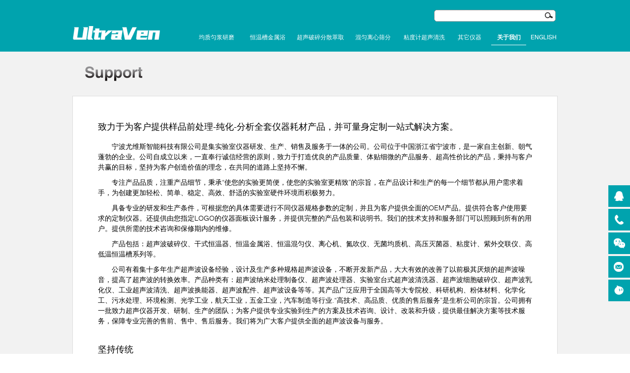

--- FILE ---
content_type: text/html; charset=utf-8
request_url: https://www.deepseafishoilno.com/About_uways/
body_size: 5816
content:


<!DOCTYPE html PUBLIC "-//W3C//DTD XHTML 1.0 Transitional//EN" "http://www.w3.org/TR/xhtml1/DTD/xhtml1-transitional.dtd">
<html xmlns="http://www.w3.org/1999/xhtml">
<head><title>
	关于尤维斯,ultraven
</title><meta http-equiv="Content-Type" content="text/html; charset=utf-8" /><meta name="description" /><meta name="keywords" /><link rel="stylesheet" href="../css/default.css" /><link rel="stylesheet" href="../css/zi.css" /><link rel="shortcut icon" href="../ultraven_favicon.ico" /><link rel="stylesheet" href="../css/style_1.css" /><link rel="stylesheet" href="../css/style_1.css" />
<script type="text/javascript" src="../scripts/Jquery.js"></script>
<script type="text/javascript" src="../scripts/fun.js"></script>
<script type="text/javascript" src="../scripts/easing.js"></script>

<script type="text/javascript">
	$(function(){
		var speed=1000;
		var num=$(".SupportScroll ul li").size(); //
		var li_visible=1; //可见产品
		var move_count=num-li_visible; //滚动次数
		var move_length=$(".SupportScroll").width(); //
		var i=0;
		var scroll_state=true;
		$(".SupportScroll ul").css("width",num*move_length);
		
		if (move_count > 1 || num>1) {
			$(".RightBtn").addClass("RightPlay");
		}
		$(".RightBtn").bind("click",function(){
			if(i<move_count && scroll_state==true){
				i++;
				$(".SupportScroll ul").animate({ left:-move_length*i}, { queue: false, duration: speed, easing: "easeInOutCubic",complete:function(){
				scroll_state=true;	
				}});
				scroll_state=false;
				$(".LeftBtn").addClass("LeftPlay");
				if(i==move_count){
					$(".RightBtn").removeClass("RightPlay");
				}
			}	
		});
		$(".LeftBtn").bind("click",function(){
			if(i>0 && scroll_state==true){
				i--;
				$(".SupportScroll ul").animate({left:-move_length*i}, { queue: false, duration: speed, easing: "easeInOutCubic",complete:function(){
				scroll_state=true;	
				}});		
				$(".RightBtn").addClass("RightPlay");
				if(i==0){
					$(".LeftBtn").removeClass("LeftPlay");
				}
				scroll_state=false;
			}	
		});
	})
</script>
</head>
<body>
<form method="post" action="./" id="form1">
<div class="aspNetHidden">
<input type="hidden" name="__VIEWSTATE" id="__VIEWSTATE" value="/[base64]/BjDZmM=" />
</div>

<div class="aspNetHidden">

	<input type="hidden" name="__VIEWSTATEGENERATOR" id="__VIEWSTATEGENERATOR" value="253C379A" />
</div>
	<div class="GrayBg">
        

<script type="text/javascript">
$(document).ready(function(){

	$(".side ul li").hover(function(){
		$(this).find(".sidebox").stop().animate({"width":"224px"},200).css({"opacity":"1","filter":"Alpha(opacity=100)","background":"#00a3ae"})	
	},function(){
		$(this).find(".sidebox").stop().animate({"width":"54px"},200).css({"opacity":"0.8","filter":"Alpha(opacity=80)","background":"#00a3ae"})	
	});
	
});

//回到顶部
function goTop(){
	$('html,body').animate({'scrollTop':0},600);
}
</script>
<div class="Menu_bg">
<div class="Menu clearboth">
        <div class="Logo"><a href="../"></a></div>
        
              <div class="search clearboth"><input name="Top$Keyword" type="text" id="Top_Keyword" class="ttx" onKeydown="if(event.keyCode==13){document.getElementById(&#39;AA&#39;).click();return false;}" /><input type="button" value="" class="tbtn" id="SearchBtn" onclick="Search()" />
                  <a href="javascript:void(0)" id="AA" onclick="Search()" style="display: none"></a>
              </div>
                
              <div class="ListItem">
			    <div class="Item ot" style="width:96px;"><a href="../homogenizer_tissuelyser/">均质匀浆研磨</a></div>
                <div class="Item ot" style="width:96px;"><a href="../thermostatic_dry_bath/">恒温槽金属浴</a></div>
                <div class="Item ot" style="width:102px;"><a href="../Ultrasonic_Processors_Homogenizer/">超声破碎分散萃取</a></div>
                <div class="Item ot" style="width:96px;"><a href="../Multi_Tube_Vortexer/">混匀离心筛分</a></div>
				<div class="Item ot" style="width:96px;"><a href="../Viscometer_Ultrasonic_cleaner/">粘度计超声清洗</a></div>
				<div class="Item ot" style="width:72px;"><a href="../Other_instruments/">其它仪器</a></div>
                <div class="Item cur" style="width:71px;"><a href="../About_uways/">关于我们</a></div>
				<div class="Item ot" style="width:55px;"><a href="https://deepseafishoilno.com" target="_blank">English</a></div>
              </div>

        
    </div>
</div>







        <div class="ListType"><img src="../images/support/ListType.png" alt="" /></div>
        <div class="Support">
        	<div class="ContA">
                <div class="AboutUs f14 lh150">
				<h2 class="TitleStyle2">致力于为客户提供样品前处理-纯化-分析全套仪器耗材产品，并可量身定制一站式解决方案。</h2>
                <p class="mb10">&nbsp&nbsp&nbsp&nbsp&nbsp&nbsp 宁波尤维斯智能科技有限公司是集实验室仪器研发、生产、销售及服务于一体的公司。公司位于中国浙江省宁波市，是一家自主创新、朝气蓬勃的企业。公司自成立以来，一直奉行诚信经营的原则，致力于打造优良的产品质量、体贴细微的产品服务、超高性价比的产品，秉持与客户共赢的目标，坚持为客户创造价值的理念，在共同的道路上坚持不懈。</p>
                <p class="mb10">&nbsp&nbsp&nbsp&nbsp&nbsp&nbsp 专注产品品质，注重产品细节，秉承“使您的实验更简便，使您的实验室更精致”的宗旨，在产品设计和生产的每一个细节都从用户需求着手，为创建更加轻松、简单、稳定、高效、舒适的实验室硬件环境而积极努力。</p>
				<p class="mb10">&nbsp&nbsp&nbsp&nbsp&nbsp&nbsp 具备专业的研发和生产条件，可根据您的具体需要进行不同仪器规格参数的定制，并且为客户提供全面的OEM产品。提供符合客户使用要求的定制仪器。还提供由您指定LOGO的仪器面板设计服务，并提供完整的产品包装和说明书。我们的技术支持和服务部门可以照顾到所有的用户。提供所需的技术咨询和保修期内的维修。</p>
				<p class="mb10">&nbsp&nbsp&nbsp&nbsp&nbsp&nbsp 产品包括：超声波破碎仪、干式恒温器、恒温金属浴、恒温混匀仪、离心机、氮吹仪、无菌均质机、高压灭菌器、粘度计、紫外交联仪、高低温恒温槽系列等。</p>
				<p class="mb10">&nbsp&nbsp&nbsp&nbsp&nbsp&nbsp 公司有着集十多年生产超声波设备经验，设计及生产多种规格超声波设备，不断开发新产品，大大有效的改善了以前极其厌烦的超声波噪音，提高了超声波的转换效率。产品种类有：超声波纳米处理制备仪、超声波处理器、实验室台式超声波清洗器、超声波细胞破碎仪、超声波乳化仪、工业超声波清洗、超声波换能器、超声波配件、超声波设备等等。其产品广泛应用于全国高等大专院校、科研机构、粉体材料、化学化工、污水处理、环境检测、光学工业，航天工业，五金工业，汽车制造等行业.“高技术、高品质、优质的售后服务”是生析公司的宗旨。公司拥有一批致力超声仪器开发、研制、生产的团队；为客户提供专业实验到生产的方案及技术咨询、设计、改装和升级，提供最佳解决方案等技术服务，保障专业完善的售前、售中、售后服务。我们将为广大客户提供全面的超声波设备与服务。</p>

                <h2 class="TitleStyle2">坚持传统</h2>
                <ul class="ListStyle clearboth">
                	<li class="Icon">专注实验室及生命科学仪器<br/><br/><br/></li>
                    <li class="Icon2">为科研客户提供专业的实验解决方案<br/><br/><br/></li>
                    <li class="Icon3">以质量为目标，以创新求发展<br/><br/><br/></li>
                    <li class="Icon4">致力于为客户提供样品前处理-纯化-分析全套仪器耗材产品，并可量身定制一站式解决方案<br/><br/></li>
                </ul>
				<h2 class="TitleStyle2">合作案例：</h2>
                <div class="SupportScroll">
                	<s class="Btn LeftBtn"></s>
                    <s class="Btn RightBtn"></s>
                	<div class="Cont">
                    	<ul class="clearboth">
                        	<li><img src="../uploads/about/L-004-A.png" /></li>
                            <li><img src="../uploads/about/L-004-B.png" /></li>
							<li><img src="../uploads/about/L-004-C.png" /></li>
							<li><img src="../uploads/about/L-004-D.png" /></li>
							<li><img src="../uploads/about/L-004-E.png" /></li>
							<li><img src="../uploads/about/L-004-F.png" /></li>
							<li><img src="../uploads/about/L-004-G.png" /></li>
                        </ul>
                    </div>
                </div>
           </div>
			  </div>
            <div class="ContB">
            	<div class="TitleStyle">Uways</div>
                <div class="mb10 f14 lh150">宁波尤维斯智能科技有限公司</div>
				<div align="center"><img src="../uploads/about/Contact_05.jpg" /><br/></div>
			</div>
                <div class="f14 lh150" align="center">&nbsp&nbsp&nbsp&nbsp&nbsp&nbsp </div></div>

        
<!--底部链接-->
<div class="QuickLink">
    <div class="Title"><span class="Img"><a href="../"></a></span><span>产品中心</span></div>
    <div class="Cont clearboth">
        <dl>
            <dt><a href="javascript:;">产品中心</a></dt>
            <dd><a href="../homogenizer_tissuelyser/" class="ot">均质匀浆研磨</a></dd>
            <dd><a href="../thermostatic_dry_bath/" class="ot">恒温槽金属浴</a></dd>
            <dd><a href="../Ultrasonic_Processors_Homogenizer/" class="ot">超声破碎分散萃取</a></dd>
            <dd><a href="../Multi_Tube_Vortexer/" class="ot">混匀离心筛分</a></dd>
            <dd><a href="../Viscometer_Ultrasonic_cleaner/" class="ot">粘度计超声清洗</a></dd>
			<dd><a href="../Other_instruments/" class="ot">其它仪器</a></dd>
        </dl>
        <dl>
            <dt><a href="javascript:;">支持帮助</a></dt>
            <dd><a href="../About_uways/Support.aspx" class="cur">支持</a></dd>
            <dd><a href="../About_uways/privacy.aspx" class="ot">隐私</a></dd>
			<dd><a href="../video/video.aspx?Keyword=视频" class="ot">视频</a></dd>
            <dd><a href="../About_uways/disclaimer.aspx" class="ot">免责声明</a></dd>
			<dd><a href="../About_uways/sample.aspx" class="ot">电子样本</a></dd>
        </dl>
        <dl>
            <dt><a href="javascript:;">服务政策</a></dt>
			<dd><a href="../news/news.aspx?Keyword=新闻" class="ot">相关新闻</a></dd>
			<dd><a href="../case/case.aspx?Keyword=案例" class="ot">案例展示</a></dd>
            <dd><a href="../About_uways/about_us.aspx" class="ot">关于我们</a></dd>
            <dd><a href="../About_uways/job.aspx" class="ot">联系我们</a></dd>
			<dd><a href="../About_uways/price_list.aspx" class="ot">报价单</a></dd>
        </dl>
        <dl>
            <dt>联系我们</dt>
            <dd>联系地址: 浙江省宁波市高新区杨木碶路690号 </dd>
            <dd>联系邮箱:  <a href="/cdn-cgi/l/email-protection#c2b5a682aea3b5b1adacb1afa3b0b6eca1adaf" target="_blank" /><span class="__cf_email__" data-cfemail="daadbe9ab6bbada9b5b4a9b7bba8aef4b9b5b7">[email&#160;protected]</span></a></dd>
			<dd>联系电话:  0574 8908 5812</dd>
        </dl>
    </div>
</div>
<div class="Footer">
    <div class="pubcont">
        <div class="FooterLeft">
            Copyright 2024 Uways Business Group BV. All rights reserved. <a href="https://www.deepseafishoilno.com" target="_blank"/> www.deepseafishoilno.com</a> <br />
			宁波尤维斯智能科技有限公司. Email: <a href="/cdn-cgi/l/email-protection#9deaf9ddf1fceaeef2f3eef0fcefe9b3fef2f0" target="_blank" /><span class="__cf_email__" data-cfemail="3e495a7e525f494d51504d535f4c4a105d5153">[email&#160;protected]</span></a>. Tel:0574 8908 5812 <br />
			
</div>

        <div class="FooterRight">
            <a href="../About_uways/job.aspx">联系我们</a>  |  <a href="../About_uways/sample.aspx">电子样本</a>  |   <a href="../About_uways/price_list.aspx">报价单</a> 
        </div>
        <div class="clearboth"></div>
    </div>
</div>
<div class="suspension">
	<div class="suspension-box">
		<a href="http://wpa.qq.com/msgrd?v=3&uin=411027524&site=qq&menu=yes" class="a a-service " rel="nofollow"><i class="i"></i></a>
		<a href="javascript:;" class="a a-service-phone "><i class="i"></i></a>
		<a href="javascript:;" class="a a-qrcode"><i class="i"></i></a>
		<a href="/cdn-cgi/l/email-protection#b4c3d0f4d8d5c3c7dbdac7d9d5c6c09ad7dbd9" class="a a-cart" rel="nofollow"><i class="i"></i></a>
        <a href="http://amos1.taobao.com/msg.ww?v=2&uid=ecsionwd&s=1" class="a a-wangwang" rel="nofollow"><i class="i"></i></a>
		<a href="javascript:;" class="a a-top"><i class="i"></i></a>
		<div class="d d-service">
			<i class="arrow"></i>
			<div class="inner-box">
				<div class="d-service-item clearfix">
					<a href="http://wpa.qq.com/msgrd?v=3&uin=411027524&site=qq&menu=yes" class="clearfix" rel="nofollow"><span class="circle"><i class="i-qq"></i></span><h3 style="color:#333">在线咨询客服</h3></a>
				</div>
			</div>
		</div>
		<div class="d d-service-phone">
			<i class="arrow"></i>
			<div class="inner-box">
				<div class="d-service-item clearfix">
					<span class="circle"><i class="i-tel"></i></span>
					<div class="text">
						<p style="color:#333">服务热线</p>
						<p class="red number">0574-28828003</p>
                        <p class="red number">0574-89085812</p>
                        <p class="red number">0574-89085813</p>
                        <p class="red number">0574-89085815</p>
					</div>
				</div>
				<div class="d-service-intro clearfix">
					<p><i></i>技术咨询</p>
					<p><i></i>索要价格</p>
					<p><i></i>提供彩页</p>
                    <p><i></i>说明书</p>
				</div>
			</div>
		</div>
		<div class="d d-qrcode">
			<i class="arrow"></i>
			<div class="inner-box">
				<div class="qrcode-img"><img src="../images-1/side_ewm.jpg" alt=""></div>
				<p>微信咨询</p>
			</div>
		</div>
	</div>
</div>

<script data-cfasync="false" src="/cdn-cgi/scripts/5c5dd728/cloudflare-static/email-decode.min.js"></script><script>
var _hmt = _hmt || [];
(function() {
  var hm = document.createElement("script");
  hm.src = "https://hm.baidu.com/hm.js?ff2c92a34ac10e2e4f6ea792b987eabb";
  var s = document.getElementsByTagName("script")[0]; 
  s.parentNode.insertBefore(hm, s);
})();
</script><script type="text/javascript">
$(document).ready(function(){

	/* ----- 侧边悬浮 ---- */
	$(document).on("mouseenter", ".suspension .a", function(){
		var _this = $(this);
		var s = $(".suspension");
		var isService = _this.hasClass("a-service");
		var isServicePhone = _this.hasClass("a-service-phone");
		var isQrcode = _this.hasClass("a-qrcode");
		if(isService){ s.find(".d-service").show().siblings(".d").hide();}
		if(isServicePhone){ s.find(".d-service-phone").show().siblings(".d").hide();}
		if(isQrcode){ s.find(".d-qrcode").show().siblings(".d").hide();}
	});
	$(document).on("mouseleave", ".suspension, .suspension .a-top", function(){
		$(".suspension").find(".d").hide();
	});
	$(document).on("mouseenter", ".suspension .a-top", function(){
		$(".suspension").find(".d").hide(); 
	});
	$(document).on("click", ".suspension .a-top", function(){
		$("html,body").animate({scrollTop: 0});
	});
	$(window).scroll(function(){
		var st = $(document).scrollTop();
		var $top = $(".suspension .a-top");
		if(st > 400){
			$top.css({display: 'block'});
		}else{
			if ($top.is(":visible")) {
				$top.hide();
			}
		}
	});
	
});	
</script>
    </div>

</form>
<script defer src="https://static.cloudflareinsights.com/beacon.min.js/vcd15cbe7772f49c399c6a5babf22c1241717689176015" integrity="sha512-ZpsOmlRQV6y907TI0dKBHq9Md29nnaEIPlkf84rnaERnq6zvWvPUqr2ft8M1aS28oN72PdrCzSjY4U6VaAw1EQ==" data-cf-beacon='{"version":"2024.11.0","token":"05690508380f4d0bb3f1448214a6d2d5","r":1,"server_timing":{"name":{"cfCacheStatus":true,"cfEdge":true,"cfExtPri":true,"cfL4":true,"cfOrigin":true,"cfSpeedBrain":true},"location_startswith":null}}' crossorigin="anonymous"></script>
</body>
</html>

--- FILE ---
content_type: text/css
request_url: https://www.deepseafishoilno.com/css/default.css
body_size: 2362
content:
body { font-size:12px; color:#464646; font-size:12px; font-family:"helveticalight","Arial"; }
html{ overflow-y:scroll;}
form,div,body,img,p,img,dl,dt,dd,h2,h1,h2,h3{ margin:0px; padding:0px; border:0; }
a:link{ color:#5A5A5A; text-decoration:none; behavior:url(/scripts/blur.htc);}
a:visited{ color:#5A5A5A; text-decoration:none;}
a:hover{ color:#000; text-decoration:none;}
a:focus { -moz-outline-style: none; }
a:active{ outline:none; text-decoration:none;}
em,i{ font-style:normal; }
ul,li{ list-style:none; margin:0; padding:0;}
input,textarea,select{ color:#333; margin:0; padding:0; font-size:12px; font-family:Arial; vertical-align:middle;}
input:focus,textarea:focus{ outline:none;}

/*删除火狐下按钮默认样式*/
input[type="reset"]::-moz-focus-inner,
input[type="button"]::-moz-focus-inner,
input[type="submit"]::-moz-focus-inner,
input[type="file"] > input[type="button"]::-moz-focus-inner{
	border:none; padding:0;
}

/*浮动*/
.clearboth:after{ display:block; clear:both; content:""; overflow:hidden; height:0; }
.clearboth{ *zoom:1;}
.FL{ float:left;}
.FR{ float:right;}

/*字号*/
.f10 { -webkit-text-size-adjust:none; font-size:10px;}
.f11 { -webkit-text-size-adjust:none; font-size:11px;}
.f12 { font-size:12px;}
.f13{ font-size:13px;}
.f14 { font-size:14px;}
.f15 { font-size:15px;}
.f16 { font-size:16px;}
.f18{ font-size:18px;}
.f20{ font-size:20px;}
.f24{ font-size:24px;}
.f30{ font-size:30px;}

/*字体*/
.Arial { font-family:Arial;}

/*行高*/
.lh150{ line-height:150%;}
.lh180{ line-height:180%;}
.lh200{ line-height:200%;}
.lh220{ line-height:220%;}
.lh240{ line-height:240%;}

/*上下间距*/
.mb5{ margin-bottom:5px;}
.mb10{ margin-bottom:10px;}
.mb15{ margin-bottom:15px;}
.mb18{ margin-bottom:18px;}
.mb20{ margin-bottom:20px;}
.mb25{ margin-bottom:25px;}
.mb30{ margin-bottom:30px;}
.mb35{ margin-bottom:35px;}
.mb40{ margin-bottom:40px;}
.mb45{ margin-bottom:45px;}
.mb50{ margin-bottom:50px;}
.mb60{ margin-bottom:60px;}
.mb80{ margin-bottom:80px;}
.mb100{ margin-bottom:100px;}

/*链接*/
.Red,a.Red{ color:#ad2f2f !important; }
a.Red:hover{ color:#183F97 !important; }

/*公用*/
.div100{ width:100%;}
.B{ font-weight:bold;}
.Text_l{ text-align:left;}
.Text_r{ text-align:right;}
.Text_c{ text-align:center;}
.width{ width:960px; margin:0 auto; }
.animate{ -moz-transition:all ease 0.3s; -webkit-transition:all ease 0.3s; -o-transition:all ease 0.3s; transition:all ease 0.3s; }
.formtext{ width:300px; border:1px solid #DFDEDE; border-radius:4px; padding:7px 6px; color:#777; font-size:12px; font-family:'Arial','宋体'; background:#fff; -moz-transition:all 0.3s ease;-webkit-transition:all 0.3s ease;-o-transition:all 0.3s ease;}
.formtext:focus{ border:1px solid #ccc; color:#222; }
.DashedLine{ display:block; height:1px; background:url(../images/line.jpg) repeat-x; overflow:hidden;}
@font-face {
    font-family: 'helveticaregular';
    src: url('../font/helvetica-webfont.eot');
    src: url('../font/helvetica-webfont.eot?#iefix') format('embedded-opentype'),
         url('../font/helvetica-webfont.woff') format('woff'),
         url('../font/helvetica-webfont.ttf') format('truetype'),
         url('../font/helvetica-webfont.svg#helveticaregular') format('svg');
    font-weight: normal;font-style: normal;
}
@font-face {
    font-family: 'helveticalight';
    src: url('../font/helvetica-light-webfont.eot');
    src: url('../font/helvetica-light-webfont.eot?#iefix') format('embedded-opentype'),
         url('../font/helvetica-light-webfont.woff') format('woff'),
         url('../font/helvetica-light-webfont.ttf') format('truetype'),
         url('../font/helvetica-light-webfont.svg#helveticalight') format('svg');
    font-weight: normal;font-style: normal;
}
@font-face {
    font-family: 'helveticabold';
    src: url('../font/helvetica-bold-webfont.eot');
    src: url('../font/helvetica-bold-webfont.eot?#iefix') format('embedded-opentype'),
         url('../font/helvetica-bold-webfont.woff') format('woff'),
         url('../font/helvetica-bold-webfont.ttf') format('truetype'),
         url('../font/helvetica-bold-webfont.svg#helveticabold') format('svg');
    font-weight: normal;font-style: normal;
}
.Menu_bg { width:100%; height:105px; background:#00a3ae;}
.Menu{ width:984px; height:105px; padding-top:1px; margin:0 auto; position:relative; overflow:hidden; }
.Menu .Logo { position:absolute; left:0px; top:48px;}
.Menu .Logo a{ display:block; height:38px; width:200px; background:url(../images/logo_ultraven.png) no-repeat center;}
.Menu .ListItem { position:absolute; bottom:5px; right:0px; }
.Menu .Item{ _display:inline-block; height:40px; line-height:30px; float:left;  font-size:12px; margin-left:8px; }
.Menu .Item a{ display:block; line-height:30px; font-family: 'helveticaregular'; color:#fff; text-transform:uppercase; text-align:center;font-size:12px;}

.Menu .search { width:auto; position:absolute; top:20px; right:0px; padding-right:3px;}
.Menu .search .ttx { width:217px; height:24px; line-height:16px; border:0px; background:url(../images/tx_bg.png) no-repeat; float:left; color:#fff; padding-left:5px;}
.Menu .search .tbtn {display:block; width:25px; height:24px; border:0px; background:url(../images/btn_bg.png) no-repeat; float:left; cursor:pointer;}
.Menu .search .ttx_click {background:url(../images/tx_bg_f.png) no-repeat; color:#000;}
.Menu .search .tbtn_click {background:url(../images/btn_bg_f.png) no-repeat; }
.Menu .cur a,.Menu .cur a:link,.Menu .cur a:visited{ border-bottom:1px solid #fff; font-weight:bold; color:#fff; text-align:center;}

.Footer{ width:100%; height:40px; padding:25px 0; line-height:24px; color:#898686; font-size:11px; background:#fff; }
.Footer .pubcont { width:934px; margin:0 auto; background:#fff; }
.FooterLeft{ float:left; }
.FooterRight{ float:right; color:#898686; }
.FooterRight a{ margin:0 4px; }
.FooterRight a:link,.FooterRight a:visited{ color:#00a3ae; }
.FooterRight a:hover{ color:#000; }

/*分页*/
.Page{ text-align:center; padding:35px 0; }
.Page a{ display:inline-block; padding:3px 7px; margin:0 5px; border-radius:3px; }
.Page a:hover{ background:#464646; color:#fff; }
.Page a.cur:link,.Page a.cur:visited{ background:#464646; color:#fff; }
.Page a.cur:hover{}

/*Ipad菜单样式*/
@media screen and (max-device-width: 900px) {
	.Menu{ width:944px; overflow:hidden; }
    .Menu .Logo a{ background:url(../images/logo_ultraven.png) no-repeat center; background-size:90% auto;}
    .Menu .ListItem { position:absolute; bottom:5px; right:3px; }
    .Menu .Item{ margin-left:8px;font-size:12px;}
    .Menu .search { position:absolute; top:20px; right:3px;}
    .Menu .search .tbtn { margin-left:-7px;}
	/*.Menu .Item a{ padding:0 18px 0 18px; }*/
    .Footer .pubcont { width:auto; padding:0 25px; background:#fff; }
	#ImgsDiv li img { width:74%; height:auto;}
}

@charset "utf-8";
*{margin:0;padding:0;list-style-type:none;}
a,img{border:0;}
body{font:12px/180%;}
/* side */
.side{position:fixed;width:54px;height:275px;right:0;top:214px;z-index:100;}
.side ul li{width:54px;height:54px;float:left;position:relative;border-bottom:1px solid #fff;}
.side ul li .sidebox{position:absolute;width:54px;height:54px;top:0;right:0;transition:all 0.3s;background:#00a3ae;opacity:0.8;filter:Alpha(opacity=80);color:#fff;font:14px/54px "微软雅黑";overflow:hidden;}
.side ul li .sidetop{width:54px;height:54px;line-height:54px;display:inline-block;background:#00a3ae;opacity:0.8;filter:Alpha(opacity=80);transition:all 0.3s;}
.side ul li .sidetop:hover{background:#00a3ae;opacity:1;filter:Alpha(opacity=100);}
.side ul li img{float:left;}

--- FILE ---
content_type: text/css
request_url: https://www.deepseafishoilno.com/css/zi.css
body_size: 5409
content:
/*.Menu .Logo{ height:40px; float:left; background:none; }
.Menu .Logo a{ display:block; height:40px; width:130px; background:url(../images/zi_logo_ultraven.png) no-repeat center; }
.Menu .LogoHover{ background:url(../images/logo_bg.png) no-repeat; }
.Menu .LogoHover a{ background:url(../images/logo.png) no-repeat center; }*/
.ZiBg{ background:url(../images/zi_bg.png) repeat-y top center #F2F2F2; }
.GrayBg{ background:#F2F2F2; }
/*.SubMenu{ width:984px; margin:0 auto; }
.SubMenu ul.Img{ height:135px; text-align:center; font-size:0; overflow:hidden; }
.SubMenu ul.Img li{ width:168px; display:inline-block; font-size:12px; margin:0 14px; height:135px; text-align:center; *display:inline; *zoom:1; }
.SubMenu ul.Img li span{ margin-bottom:7px; display:block; }
.SubMenu ul.Img li img{ width:168px; height:100px; }
.SubMenu ul.Type{ width:100%; margin:0 auto; text-align:center; height:39px; position:relative; font-size:0; }
.SubMenu ul.Type li{ display:inline-block; *display:inline; *zoom:1; margin:0 25px; line-height:39px; cursor:pointer; font-size:12px;}
.SubMenu ul.Type li.Arrow{ width:20px; height:10px; overflow:hidden; position:absolute; top:-1px; background:url(../images/submenu_arrow.jpg) no-repeat; }*/
.SmallHome .ZiMenu{ margin-bottom:0; border:none; background:none; }
.Banner{ width:1024px; height:560px; margin:0 auto; border-top:1px solid #DBDBDB; }
.Banner img{ width: 1024px; height: 560px; }

.AdList{ width:1024px; margin:0 auto 16px; }

.QuickLink{ width:984px; margin:0 auto; border:1px solid #ddd; background:#fff; }
.QuickLink .Title{ height:34px; line-height:34px; border-bottom:1px solid #ddd; }
.QuickLink .Title span{ display:block; height:34px; float:left; }
.QuickLink .Title span.Img{ background:url(../images/curtain_motor/quick_bg.jpg) no-repeat center right; margin-right:15px; }
.QuickLink .Title span.Img a{ display:block; width:140px; height:34px; float:left; background:url(../images/zi_logo_ultraven.png) no-repeat center; }

.QuickLink .Cont{ padding:20px 0; }
.QuickLink .Cont dl{ float:left; width:22.4%; padding-left:2.6%; }
.QuickLink .Cont dl dt{ font-weight:bold; margin-bottom:5px; font-size:14px; }
.QuickLink .Cont dl dd{ font-size:11px; padding:3px 0;}
.QuickLink .Cont dl dd a.cur { font-weight:bold; }

/*.ZiMenu{ width:982px; margin:0 auto 50px; background:#fff; border:1px solid #DDD; }
.ZiMenu ul.Img{ height:135px; border-bottom:1px solid #DDD; padding-top:25px; text-align:center; }
.ZiMenu ul.Img li{ width:168px; display:inline-block; height:135px; text-align:center; }
.ZiMenu ul.Img li span{ margin-bottom:7px; display:block; }
.ZiMenu ul.Img li img{ width:168px; height:100px; }
.ZiMenu ul.Type{ width:100%; margin:0 auto; text-align:center; height:39px; position:relative; }
.ZiMenu ul.Type li{ display:inline-block; padding:0 20px; line-height:39px; cursor:pointer; }
.ZiMenu ul.Type li.Arrow{ width:20px; height:10px; overflow:hidden; position:absolute; top:-1px; left:50%; margin-left:-10px; background:url(../images/submenu_arrow.jpg) no-repeat; }*/
.ZiMenu{ width:982px; margin:0 auto 15px; background:#fff; border:1px solid #DDD; }
.ZiMenu ul.Img{ width:982px; height:205px; text-align:center; font-size:0; overflow:hidden; display:none; }
.ZiMenu ul.Img li{ width:200px; display:inline-block; font-size:12px; margin:0 14px; height:119px; text-align:center; *display:inline; *zoom:1; -webkit-transform:translate( -1000px, 0); -moz-transform:translate( -1000px, 0); -o-transform:translate( -1000px, 0); }
.ZiMenu ul.Img li span{ margin-bottom:2px; display:block; }
.ZiMenu ul.Img li img{ width:200px; height:119px; }
.ZiMenu ul.Type{ width:100%; margin:0 auto; text-align:center; height:78px; position:relative; font-size:0; }
.ZiMenu ul.Type li{ display:inline-block; *display:inline; *zoom:1; margin:0 25px; line-height:39px; cursor:pointer; font-size:12px; }
.ZiMenu ul.Type li.Arrow{ width:20px; height:10px; overflow:hidden; position:absolute; top:-1px; left:50%; margin-left:-10px; background:url(../images/submenu_arrow.jpg) no-repeat; }
.ZiMenu ul.Img li.Loading{ background:url(../images/load.gif) center 46px no-repeat; }
#ZiMenuList{height:205px; border-bottom:1px solid #DDD; padding-top:25px; position:relative; }

.ZiMenu ul.Img{ position:absolute; z-index:1; }
.ZiMenu ul[stop="previous"]{ z-index:2; }
/*.ZiMenu ul.Img[state="previous"] li{ -moz-transform:translate( 0, 0); }*/

/*.ZiMenu ul[start="previous"] li                 a { opacity:0; }
.productbrowser.pb-open    ul:first-child li                 a { opacity:1; -webkit-animation-duration:.8s; -moz-animation-duration:.8s; -o-animation-duration:.8s; animation-duration:.8s; }*/
.ZiMenu ul[start="previous"] li{ -webkit-animation-duration:.8s; -moz-animation-duration:.8s; -o-animation-duration:.8s; }
.ZiMenu ul[start="previous"] li:nth-child(1){ -webkit-animation-name:open-1; -moz-animation-name:open-1; -o-animation-name:open-1; -moz-animation-delay:0.05s; }
.ZiMenu ul[start="previous"] li:nth-child(2){ -webkit-animation-name:open-2; -moz-animation-name:open-2; -o-animation-name:open-2; -moz-animation-delay:0.1s; }
.ZiMenu ul[start="previous"] li:nth-child(3){ -webkit-animation-name:open-3; -moz-animation-name:open-3; -o-animation-name:open-3; -moz-animation-delay:0.15s; }
.ZiMenu ul[start="previous"] li:nth-child(4){ -webkit-animation-name:open-4; -moz-animation-name:open-4; -o-animation-name:open-4; -moz-animation-delay:0.2s; }
.ZiMenu ul[start="previous"] li:nth-child(5){ -webkit-animation-name:open-5; -moz-animation-name:open-5; -o-animation-name:open-5; -moz-animation-delay:0.25s; }

/*exit*/
.ZiMenu ul[exit="previous"] li:nth-child(7n+5) { -webkit-animation:exit-previous 1.4s ease 0.05s 1 normal forwards; -moz-animation:exit-previous 1.4s ease 0.05s 1 normal forwards; -o-animation:exit-previous 1.4s ease 0.05s 1 normal forwards; }
.ZiMenu ul[exit="previous"] li:nth-child(7n+4) { -webkit-animation:exit-previous 1.4s ease 0.1s 1 normal forwards; -moz-animation:exit-previous 1.4s ease 0.1s 1 normal forwards; -o-animation:exit-previous 1.4s ease 0.1s 1 normal forwards; }
.ZiMenu ul[exit="previous"] li:nth-child(7n+3) { -webkit-animation:exit-previous 1.4s ease 0.15s 1 normal forwards; -moz-animation:exit-previous 1.4s ease 0.15s 1 normal forwards; -o-animation:exit-previous 1.4s ease 0.15s 1 normal forwards; }
.ZiMenu ul[exit="previous"] li:nth-child(7n+2) { -webkit-animation:exit-previous 1.4s ease 0.2s 1 normal forwards; -moz-animation:exit-previous 1.4s ease 0.2s 1 normal forwards; -o-animation:exit-previous 1.4s ease 0.2s 1 normal forwards; }
.ZiMenu ul[exit="previous"] li:nth-child(7n+1) { -webkit-animation:exit-previous 1.4s ease 0.25s 1 normal forwards; -moz-animation:exit-previous 1.4s ease 0.25s 1 normal forwards; -o-animation:exit-previous 1.4s ease 0.25s 1 normal forwards;}

/*enter*/
.ZiMenu ul[enter="previous"] li:nth-child(7n+1) { -webkit-animation:enter-previous 0.8s ease 0.25s 1 normal forwards; -moz-animation:enter-previous 0.8s ease 0.25s 1 normal forwards; -o-animation:enter-previous 0.8s ease 0.25s 1 normal forwards;  }
.ZiMenu ul[enter="previous"] li:nth-child(7n+2) { -webkit-animation:enter-previous 0.8s ease 0.2s 1 normal forwards; -moz-animation:enter-previous 0.8s ease 0.2s 1 normal forwards; -o-animation:enter-previous 0.8s ease 0.2s 1 normal forwards;  }
.ZiMenu ul[enter="previous"] li:nth-child(7n+3) { -webkit-animation:enter-previous 0.8s ease 0.15s 1 normal forwards; -moz-animation:enter-previous 0.8s ease 0.15s 1 normal forwards; -o-animation:enter-previous 0.8s ease 0.15s 1 normal forwards;  }
.ZiMenu ul[enter="previous"] li:nth-child(7n+4) { -webkit-animation:enter-previous 0.8s ease 0.1s 1 normal forwards; -moz-animation:enter-previous 0.8s ease 0.1s 1 normal forwards; -o-animation:enter-previous 0.8s ease 0.1s 1 normal forwards;  }
.ZiMenu ul[enter="previous"] li:nth-child(7n+5) { -webkit-animation:enter-previous 0.8s ease 0.05s 1 normal forwards; -moz-animation:enter-previous 0.8s ease 0.05s 1 normal forwards; -o-animation:enter-previous 0.8s ease 0.05s 1 normal forwards; }

.ZiMenu ul[stop="previous"] li{ -webkit-transform:translate( 0 , 0); -moz-transform:translate( 0 , 0);-o-transform:translate( 0 , 0); }

@-webkit-keyframes enter-previous {
	from { -webkit-transform:translate( -1000px, 0);}
	to   { -webkit-transform:translate( 0 , 0); }
}
@-webkit-keyframes exit-previous {
	from { -webkit-transform:translate( 0, 0); }
	to   { -webkit-transform:translate( 1000px , 0); }
}
@-moz-keyframes enter-previous {
	from { -moz-transform:translate( -1000px, 0);}
	to   { -moz-transform:translate( 0 , 0); }
}
@-moz-keyframes exit-previous {
	from { -moz-transform:translate( 0, 0); }
	to   { -moz-transform:translate( 1000px , 0); }
}
@-o-keyframes enter-previous {
	from { -o-transform:translate( -1000px, 0);}
	to   { -o-transform:translate( 0 , 0); }
}
@-o-keyframes exit-previous {
	from { -o-transform:translate( 0, 0); }
	to   { -o-transform:translate( 1000px , 0); }
}

@-webkit-keyframes open-1 {
	from { opacity:0; -webkit-transform:translate( 235px, -145px); }
	25%  { opacity:1; -webkit-transform:translate( 0, 0); }
	30%  { opacity:1; -webkit-transform:translate( -9.3px, 4.1px); }
	35%  { opacity:1; -webkit-transform:translate( -6.1px, 2.7px); }
	40%  { opacity:1; -webkit-transform:translate( 0, 0); }
	45%  { opacity:1; -webkit-transform:translate( 2.7px, -1.2px); }
	50%  { opacity:1; -webkit-transform:translate( 1.7px, -0.8px); }
	55%  { opacity:1; -webkit-transform:translate( 0, 0); }
	60%  { opacity:1; -webkit-transform:translate( -0.8px, 0.3px); }
	65%  { opacity:1; -webkit-transform:translate( -0.5px, 0.2px); }
	70%  { opacity:1; -webkit-transform:translate( 0, 0); }
	75%  { opacity:1; -webkit-transform:translate( 0.2px, -0.1px); }
	80%  { opacity:1; -webkit-transform:translate( 0.1px, -0.1px); }
	85%  { opacity:1; -webkit-transform:translate( 0, 0); }
	90%  { opacity:1; -webkit-transform:translate( -0.1px, 0); }
	95%  { opacity:1; -webkit-transform:translate( -0.1px, 0); }
	to   { opacity:1; -webkit-transform:translate( 0, 0); }
}

@-webkit-keyframes open-2 {
	from { opacity:0; -webkit-transform:translate( 225px, -145px); }
	25%  { opacity:1; -webkit-transform:translate( -11.8px, 4.1px); }
	30%  { opacity:1; -webkit-transform:translate( -7.8px, 2.7px); }
	35%  { opacity:1; -webkit-transform:translate( 0, 0); }
	40%  { opacity:1; -webkit-transform:translate( 3.4px, -1.2px); }
	45%  { opacity:1; -webkit-transform:translate( 2.2px, -0.8px); }
	50%  { opacity:1; -webkit-transform:translate( 0, 0); }
	55%  { opacity:1; -webkit-transform:translate( -0.1px, 0.3px); }
	60%  { opacity:1; -webkit-transform:translate( -0.6px, 0.2px); }
	65%  { opacity:1; -webkit-transform:translate( 0, 0); }
	70%  { opacity:1; -webkit-transform:translate( 0.2px, -0.1px); }
	75%  { opacity:1; -webkit-transform:translate( 0.2px, -0.1px); }
	80%  { opacity:1; -webkit-transform:translate( 0, 0); }
	85%  { opacity:1; -webkit-transform:translate( -0.1px, 0); }
	90%  { opacity:1; -webkit-transform:translate( -0.1px, 0); }
	to   { opacity:1; -webkit-transform:translate( 0, 0); }
}

@-webkit-keyframes open-3 {
	from { opacity:0; -webkit-transform:translate( 50px, -145px); }
	25%  { opacity:1; -webkit-transform:translate( 3.6px, 4.1px); }
	30%  { opacity:1; -webkit-transform:translate( 2.4px, 2.7px); }
	35%  { opacity:1; -webkit-transform:translate( 0, 0); }
	40%  { opacity:1; -webkit-transform:translate( -1px, -1.2px); }
	45%  { opacity:1; -webkit-transform:translate( -0.7px, -0.8px); }
	50%  { opacity:1; -webkit-transform:translate( 0, 0); }
	55%  { opacity:1; -webkit-transform:translate( 0.3px, 0.3px); }
	60%  { opacity:1; -webkit-transform:translate( 0.2px, 0.2px); }
	65%  { opacity:1; -webkit-transform:translate( 0, 0); }
	70%  { opacity:1; -webkit-transform:translate( 0, 0); }
	75%  { opacity:1; -webkit-transform:translate( 0, 0); }
	80%  { opacity:1; -webkit-transform:translate( 0, 0); }
	85%  { opacity:1; -webkit-transform:translate( 0, 0); }
	90%  { opacity:1; -webkit-transform:translate( 0, 0); }
	to   { opacity:1; -webkit-transform:translate( 0, 0); }
}

@-webkit-keyframes open-4 {
	from { opacity:0; -webkit-transform:translate( -210px, -145px); }
	25%  { opacity:1; -webkit-transform:translate( 15.6px, 4.1px); }
	30%  { opacity:1; -webkit-transform:translate( 10.3px, 2.7px); }
	35%  { opacity:1; -webkit-transform:translate( 0, 0); }
	40%  { opacity:1; -webkit-transform:translate( -4.5px, -1.2px); }
	45%  { opacity:1; -webkit-transform:translate( -2.9px, -0.8px); }
	50%  { opacity:1; -webkit-transform:translate( 0, 0); }
	55%  { opacity:1; -webkit-transform:translate( 1.3px, 0.3px); }
	60%  { opacity:1; -webkit-transform:translate( 0.8px, 0.2px); }
	65%  { opacity:1; -webkit-transform:translate( 0, 0); }
	70%  { opacity:1; -webkit-transform:translate( -0.4px, -0.1px); }
	75%  { opacity:1; -webkit-transform:translate( -0.2px, -0.1px); }
	80%  { opacity:1; -webkit-transform:translate( 0, 0); }
	85%  { opacity:1; -webkit-transform:translate( 0.1px, 0); }
	90%  { opacity:1; -webkit-transform:translate( 0.1px, 0); }
	to   { opacity:1; -webkit-transform:translate( 0, 0); }
}

@-webkit-keyframes open-5 {
	from { opacity:0; -webkit-transform:translate( -400px, -145px); }
	25%  { opacity:1; -webkit-transform:translate( 22.2px, 4.1px); }
	30%  { opacity:1; -webkit-transform:translate( 14.6px, 2.7px); }
	35%  { opacity:1; -webkit-transform:translate( 0, 0); }
	40%  { opacity:1; -webkit-transform:translate( -6.4px, -1.2px); }
	45%  { opacity:1; -webkit-transform:translate( -4.2px, -0.8px); }
	50%  { opacity:1; -webkit-transform:translate( 0, 0); }
	55%  { opacity:1; -webkit-transform:translate( 1.8px, 0.3px); }
	60%  { opacity:1; -webkit-transform:translate( 1.2px, 0.2px); }
	65%  { opacity:1; -webkit-transform:translate( 0, 0); }
	70%  { opacity:1; -webkit-transform:translate( -0.5px, -0.1px); }
	75%  { opacity:1; -webkit-transform:translate( -0.3px, 0); }
	80%  { opacity:1; -webkit-transform:translate( 0, 0); }
	85%  { opacity:1; -webkit-transform:translate( 0.2px, 0); }
	90%  { opacity:1; -webkit-transform:translate( 0, 0); }
	to   { opacity:1; -webkit-transform:translate( 0, 0); }
}
@-moz-keyframes open-1 {
	from { opacity:0; -moz-transform:translate( 235px, -145px); }
	25%  { opacity:1; -moz-transform:translate( 0, 0); }
	30%  { opacity:1; -moz-transform:translate( -9.3px, 4.1px); }
	35%  { opacity:1; -moz-transform:translate( -6.1px, 2.7px); }
	40%  { opacity:1; -moz-transform:translate( 0, 0); }
	45%  { opacity:1; -moz-transform:translate( 2.7px, -1.2px); }
	50%  { opacity:1; -moz-transform:translate( 1.7px, -0.8px); }
	55%  { opacity:1; -moz-transform:translate( 0, 0); }
	60%  { opacity:1; -moz-transform:translate( -0.8px, 0.3px); }
	65%  { opacity:1; -moz-transform:translate( -0.5px, 0.2px); }
	70%  { opacity:1; -moz-transform:translate( 0, 0); }
	75%  { opacity:1; -moz-transform:translate( 0.2px, -0.1px); }
	80%  { opacity:1; -moz-transform:translate( 0.1px, -0.1px); }
	85%  { opacity:1; -moz-transform:translate( 0, 0); }
	90%  { opacity:1; -moz-transform:translate( -0.1px, 0); }
	95%  { opacity:1; -moz-transform:translate( -0.1px, 0); }
	to   { opacity:1; -moz-transform:translate( 0, 0); }
}

@-moz-keyframes open-2 {
	from { opacity:0; -moz-transform:translate( 225px, -145px); }
	25%  { opacity:1; -moz-transform:translate( -11.8px, 4.1px); }
	30%  { opacity:1; -moz-transform:translate( -7.8px, 2.7px); }
	35%  { opacity:1; -moz-transform:translate( 0, 0); }
	40%  { opacity:1; -moz-transform:translate( 3.4px, -1.2px); }
	45%  { opacity:1; -moz-transform:translate( 2.2px, -0.8px); }
	50%  { opacity:1; -moz-transform:translate( 0, 0); }
	55%  { opacity:1; -moz-transform:translate( -0.1px, 0.3px); }
	60%  { opacity:1; -moz-transform:translate( -0.6px, 0.2px); }
	65%  { opacity:1; -moz-transform:translate( 0, 0); }
	70%  { opacity:1; -moz-transform:translate( 0.2px, -0.1px); }
	75%  { opacity:1; -moz-transform:translate( 0.2px, -0.1px); }
	80%  { opacity:1; -moz-transform:translate( 0, 0); }
	85%  { opacity:1; -moz-transform:translate( -0.1px, 0); }
	90%  { opacity:1; -moz-transform:translate( -0.1px, 0); }
	to   { opacity:1; -moz-transform:translate( 0, 0); }
}

@-moz-keyframes open-3 {
	from { opacity:0; -moz-transform:translate( 50px, -145px); }
	25%  { opacity:1; -moz-transform:translate( 3.6px, 4.1px); }
	30%  { opacity:1; -moz-transform:translate( 2.4px, 2.7px); }
	35%  { opacity:1; -moz-transform:translate( 0, 0); }
	40%  { opacity:1; -moz-transform:translate( -1px, -1.2px); }
	45%  { opacity:1; -moz-transform:translate( -0.7px, -0.8px); }
	50%  { opacity:1; -moz-transform:translate( 0, 0); }
	55%  { opacity:1; -moz-transform:translate( 0.3px, 0.3px); }
	60%  { opacity:1; -moz-transform:translate( 0.2px, 0.2px); }
	65%  { opacity:1; -moz-transform:translate( 0, 0); }
	70%  { opacity:1; -moz-transform:translate( 0, 0); }
	75%  { opacity:1; -moz-transform:translate( 0, 0); }
	80%  { opacity:1; -moz-transform:translate( 0, 0); }
	85%  { opacity:1; -moz-transform:translate( 0, 0); }
	90%  { opacity:1; -moz-transform:translate( 0, 0); }
	to   { opacity:1; -moz-transform:translate( 0, 0); }
}

@-moz-keyframes open-4 {
	from { opacity:0; -moz-transform:translate( -210px, -145px); }
	25%  { opacity:1; -moz-transform:translate( 15.6px, 4.1px); }
	30%  { opacity:1; -moz-transform:translate( 10.3px, 2.7px); }
	35%  { opacity:1; -moz-transform:translate( 0, 0); }
	40%  { opacity:1; -moz-transform:translate( -4.5px, -1.2px); }
	45%  { opacity:1; -moz-transform:translate( -2.9px, -0.8px); }
	50%  { opacity:1; -moz-transform:translate( 0, 0); }
	55%  { opacity:1; -moz-transform:translate( 1.3px, 0.3px); }
	60%  { opacity:1; -moz-transform:translate( 0.8px, 0.2px); }
	65%  { opacity:1; -moz-transform:translate( 0, 0); }
	70%  { opacity:1; -moz-transform:translate( -0.4px, -0.1px); }
	75%  { opacity:1; -moz-transform:translate( -0.2px, -0.1px); }
	80%  { opacity:1; -moz-transform:translate( 0, 0); }
	85%  { opacity:1; -moz-transform:translate( 0.1px, 0); }
	90%  { opacity:1; -moz-transform:translate( 0.1px, 0); }
	to   { opacity:1; -moz-transform:translate( 0, 0); }
}

@-moz-keyframes open-5 {
	from { opacity:0; -moz-transform:translate( -400px, -145px); }
	25%  { opacity:1; -moz-transform:translate( 22.2px, 4.1px); }
	30%  { opacity:1; -moz-transform:translate( 14.6px, 2.7px); }
	35%  { opacity:1; -moz-transform:translate( 0, 0); }
	40%  { opacity:1; -moz-transform:translate( -6.4px, -1.2px); }
	45%  { opacity:1; -moz-transform:translate( -4.2px, -0.8px); }
	50%  { opacity:1; -moz-transform:translate( 0, 0); }
	55%  { opacity:1; -moz-transform:translate( 1.8px, 0.3px); }
	60%  { opacity:1; -moz-transform:translate( 1.2px, 0.2px); }
	65%  { opacity:1; -moz-transform:translate( 0, 0); }
	70%  { opacity:1; -moz-transform:translate( -0.5px, -0.1px); }
	75%  { opacity:1; -moz-transform:translate( -0.3px, 0); }
	80%  { opacity:1; -moz-transform:translate( 0, 0); }
	85%  { opacity:1; -moz-transform:translate( 0.2px, 0); }
	90%  { opacity:1; -moz-transform:translate( 0, 0); }
	to   { opacity:1; -moz-transform:translate( 0, 0); }
}
@-o-keyframes open-1 {
	from { opacity:0; -o-transform:translate( 235px, -145px); }
	25%  { opacity:1; -o-transform:translate( 0, 0); }
	30%  { opacity:1; -o-transform:translate( -9.3px, 4.1px); }
	35%  { opacity:1; -o-transform:translate( -6.1px, 2.7px); }
	40%  { opacity:1; -o-transform:translate( 0, 0); }
	45%  { opacity:1; -o-transform:translate( 2.7px, -1.2px); }
	50%  { opacity:1; -o-transform:translate( 1.7px, -0.8px); }
	55%  { opacity:1; -o-transform:translate( 0, 0); }
	60%  { opacity:1; -o-transform:translate( -0.8px, 0.3px); }
	65%  { opacity:1; -o-transform:translate( -0.5px, 0.2px); }
	70%  { opacity:1; -o-transform:translate( 0, 0); }
	75%  { opacity:1; -o-transform:translate( 0.2px, -0.1px); }
	80%  { opacity:1; -o-transform:translate( 0.1px, -0.1px); }
	85%  { opacity:1; -o-transform:translate( 0, 0); }
	90%  { opacity:1; -o-transform:translate( -0.1px, 0); }
	95%  { opacity:1; -o-transform:translate( -0.1px, 0); }
	to   { opacity:1; -o-transform:translate( 0, 0); }
}

@-o-keyframes open-2 {
	from { opacity:0; -o-transform:translate( 225px, -145px); }
	25%  { opacity:1; -o-transform:translate( -11.8px, 4.1px); }
	30%  { opacity:1; -o-transform:translate( -7.8px, 2.7px); }
	35%  { opacity:1; -o-transform:translate( 0, 0); }
	40%  { opacity:1; -o-transform:translate( 3.4px, -1.2px); }
	45%  { opacity:1; -o-transform:translate( 2.2px, -0.8px); }
	50%  { opacity:1; -o-transform:translate( 0, 0); }
	55%  { opacity:1; -o-transform:translate( -0.1px, 0.3px); }
	60%  { opacity:1; -o-transform:translate( -0.6px, 0.2px); }
	65%  { opacity:1; -o-transform:translate( 0, 0); }
	70%  { opacity:1; -o-transform:translate( 0.2px, -0.1px); }
	75%  { opacity:1; -o-transform:translate( 0.2px, -0.1px); }
	80%  { opacity:1; -o-transform:translate( 0, 0); }
	85%  { opacity:1; -o-transform:translate( -0.1px, 0); }
	90%  { opacity:1; -o-transform:translate( -0.1px, 0); }
	to   { opacity:1; -o-transform:translate( 0, 0); }
}

@-o-keyframes open-3 {
	from { opacity:0; -o-transform:translate( 50px, -145px); }
	25%  { opacity:1; -o-transform:translate( 3.6px, 4.1px); }
	30%  { opacity:1; -o-transform:translate( 2.4px, 2.7px); }
	35%  { opacity:1; -o-transform:translate( 0, 0); }
	40%  { opacity:1; -o-transform:translate( -1px, -1.2px); }
	45%  { opacity:1; -o-transform:translate( -0.7px, -0.8px); }
	50%  { opacity:1; -o-transform:translate( 0, 0); }
	55%  { opacity:1; -o-transform:translate( 0.3px, 0.3px); }
	60%  { opacity:1; -o-transform:translate( 0.2px, 0.2px); }
	65%  { opacity:1; -o-transform:translate( 0, 0); }
	70%  { opacity:1; -o-transform:translate( 0, 0); }
	75%  { opacity:1; -o-transform:translate( 0, 0); }
	80%  { opacity:1; -o-transform:translate( 0, 0); }
	85%  { opacity:1; -o-transform:translate( 0, 0); }
	90%  { opacity:1; -o-transform:translate( 0, 0); }
	to   { opacity:1; -o-transform:translate( 0, 0); }
}

@-o-keyframes open-4 {
	from { opacity:0; -o-transform:translate( -210px, -145px); }
	25%  { opacity:1; -o-transform:translate( 15.6px, 4.1px); }
	30%  { opacity:1; -o-transform:translate( 10.3px, 2.7px); }
	35%  { opacity:1; -o-transform:translate( 0, 0); }
	40%  { opacity:1; -o-transform:translate( -4.5px, -1.2px); }
	45%  { opacity:1; -o-transform:translate( -2.9px, -0.8px); }
	50%  { opacity:1; -o-transform:translate( 0, 0); }
	55%  { opacity:1; -o-transform:translate( 1.3px, 0.3px); }
	60%  { opacity:1; -o-transform:translate( 0.8px, 0.2px); }
	65%  { opacity:1; -o-transform:translate( 0, 0); }
	70%  { opacity:1; -o-transform:translate( -0.4px, -0.1px); }
	75%  { opacity:1; -o-transform:translate( -0.2px, -0.1px); }
	80%  { opacity:1; -o-transform:translate( 0, 0); }
	85%  { opacity:1; -o-transform:translate( 0.1px, 0); }
	90%  { opacity:1; -o-transform:translate( 0.1px, 0); }
	to   { opacity:1; -o-transform:translate( 0, 0); }
}

@-o-keyframes open-5 {
	from { opacity:0; -o-transform:translate( -400px, -145px); }
	25%  { opacity:1; -o-transform:translate( 22.2px, 4.1px); }
	30%  { opacity:1; -o-transform:translate( 14.6px, 2.7px); }
	35%  { opacity:1; -o-transform:translate( 0, 0); }
	40%  { opacity:1; -o-transform:translate( -6.4px, -1.2px); }
	45%  { opacity:1; -o-transform:translate( -4.2px, -0.8px); }
	50%  { opacity:1; -o-transform:translate( 0, 0); }
	55%  { opacity:1; -o-transform:translate( 1.8px, 0.3px); }
	60%  { opacity:1; -o-transform:translate( 1.2px, 0.2px); }
	65%  { opacity:1; -o-transform:translate( 0, 0); }
	70%  { opacity:1; -o-transform:translate( -0.5px, -0.1px); }
	75%  { opacity:1; -o-transform:translate( -0.3px, 0); }
	80%  { opacity:1; -o-transform:translate( 0, 0); }
	85%  { opacity:1; -o-transform:translate( 0.2px, 0); }
	90%  { opacity:1; -o-transform:translate( 0, 0); }
	to   { opacity:1; -o-transform:translate( 0, 0); }
}

/*产品列表页*/
.ListType{ width:959px; margin:0 auto; height:30px; padding:30px 0 30px 25px; }
    .ListType img {vertical-align:bottom;}
.ProductList{ width:984px; margin:0 auto 15px;/* border:1px solid #DDD;*/ }
.ProductList .Title{ height:64px; line-height:64px; font-size:23px; border:1px solid #DDD; text-indent:20px; background:#fff; }
.ProductList .Cont{ width:983px; overflow:hidden; border-left:1px solid #DDD; }
/*.ProductList .Cont ul{ position:relative; width:987px; }
.ProductList .Cont ul li{ width:277px; height:334px; padding:0 25px 0 26px; float:left; border-right:1px solid #DDD; border-bottom:1px solid #DDD; line-height:20px; background:#fff; }
.ProductList .Cont ul li span{ display:block; text-align:center; padding:40px 0; margin-bottom:15px; border-bottom:1px solid #DDD; }
.ProductList .Cont ul li span img{ width:250px; height:149px; }
.ProductList .Cont ul li strong{ display:block; font-size:14px; }
*/
.ProductList .Cont ul{ position:relative; width:1000px; margin-left:-1px; }
.ProductList .Cont ul li{ width:277px; height:434px; padding:0 25px; float:left; line-height:20px; background:#fff; border:1px solid #DDD; position:relative; margin-left:-1px; margin-top:-1px; }
.ProductList .Cont ul li span{ display:block; text-align:center; padding:40px 0; margin-bottom:15px; border-bottom:1px solid #DDD; }
.ProductList .Cont ul li span img{ width:250px; height:149px; }
.ProductList .Cont ul li strong{ display:block; font-size:14px; }

/*产品详细页*/
.ProductArticle{ width:984px; margin:0 auto 15px; background:#fff; border:1px solid #ddd; border-bottom:none; }
.ProductBox{ border-bottom:1px solid #ddd; padding:30px 80px; }
.Pro_l{ width:470px; float:left; }
#BigImg{ width:436px; height:260px; margin-bottom:10px; }
#BigImg img{ width:368px; height:219px; }
#BigImg .Loading{ height:260px; background:url(../images/load.gif) no-repeat center; }
#SmallList{ width:436px; overflow:hidden; }
#SmallList ul{ position:relative; margin-left:-43px; }
#SmallList ul li{ float:left; cursor:pointer; display:inline; margin-left:43px; width:116px; height:116px; }
#SmallList ul li img{ border:1px solid #fff; width:114px; height:68px; }
#SmallList ul li.cur img{ border:1px solid #ddd; }

.TitleStyle{ font-size:20px; margin-bottom:10px; }
ul.Parameter li{ background:url(../images/curtain_motor/liststyle.jpg) no-repeat left 9px; padding:3px 0 3px 12px; font-size:14px; }

.Pro_r{ width:350px; float:left; padding-top:15px; }
.Pro_r ul.ProTitle{ margin-bottom:30px; }
.Pro_r ul.ProTitle li.Item{ font-size:36px;padding-bottom:10px; }
.Pro_r ul.ProTitle li.Item2{ font-size:24px; padding-bottom:10px; }
.Pro_r ul.ProTitle li.Item3{ font-size:20px; }
.TableStyle{ width:250%; }
.TableStyle tr th{ text-align:left; border-bottom:1px solid #ddd; height:40px; line-height:40px; font-weight:normal; font-size:14px; }
.TableStyle tr td{ text-align:left; height:40px; line-height:40px; vertical-align:top; }
.TableStyle tr td dl dd,.TableStyle tr td dl dt{ border-bottom:1px solid #ddd; height:40px; line-height:40px; }
.TableStyle tr td dl dt{ font-size:14px; }
.TableStyle2 tr td {border-bottom:1px solid #ddd; }

.TableStyle3{ width:100%; }
.TableStyle3 tr th{ text-align:left; border-bottom:1px solid #ddd; height:40px; line-height:40px; font-weight:normal; font-size:14px; }
.TableStyle3 tr td{ text-align:left; height:40px; line-height:40px; vertical-align:top; font-size:14px; }
.TableStyle3 tr td dl dd,.TableStyle tr td dl dt{ border-bottom:1px solid #ddd; height:40px; line-height:40px; }
.TableStyle3 tr td dl dt{ font-size:14px; }
.TableStyle3 tr td {border-bottom:1px solid #ddd; }

.TableStyle5{ width:100%; }
.TableStyle5 tr th{ text-align:center; border-bottom:1px solid #ddd; height:40px; line-height:40px; font-weight:normal; font-size:18px; }
.TableStyle5 tr td{ text-align:center; height:40px; line-height:40px; vertical-align:top; font-size:18px; }
.TableStyle5 tr td dl dd,.TableStyle tr td dl dt{ border-bottom:1px solid #ddd; height:40px; line-height:40px; }
.TableStyle5 tr td dl dt{ font-size:18px; }
.TableStyle5 tr td {border-bottom:1px solid #ddd; }

.TechnicalData{ width:100%; padding-bottom:30px; }
.TechnicalLeft{ float:left; }
.TechnicalRight{ float:left; width:120px; position:relative; }
.TechnicalRight s.Btn{ display:block; width:22px; height:44px; position:absolute; top:10px; cursor:pointer; z-index:10; display:none; }
.TechnicalRight s.LeftBtn{ background:url(../images/curtain_motor/l_stop.gif) no-repeat; left:-42px; }
.TechnicalRight s.RightBtn{ background:url(../images/curtain_motor/r_stop.gif) no-repeat #fff; right:0px; }
.TechnicalRight s.LeftPlay{ background:url(../images/curtain_motor/l_start.gif) no-repeat; }
.TechnicalRight s.RightPlay{ background:url(../images/curtain_motor/r_start.gif) no-repeat #fff; }

.TechnicalRight .TableScroll{ width:120px; position:relative; z-index:5; overflow:hidden; }
.TechnicalRight .TableScroll table{ position:absolute; top:0; left:0; }
.TechnicalRight .TableScroll table tr td{ width:130px; }

/*技术支持*/
.Support{ border:1px solid #ddd; width:984px; margin:0 auto 15px; background:#fff; }
.ContA{ border-bottom:1px solid #ddd; padding:25px 25px; }
.SupportScroll,.SupportScroll .Cont{ width:785px; height:240px; margin:0 auto; position:relative;}
.SupportScroll .Cont{ overflow:hidden; }
.SupportScroll .Cont ul{ position:absolute; top:0; left:0; }
.SupportScroll .Cont ul li{ width:785px; height:240px; float:left; line-height:0; }
.SupportScroll .Cont ul li img{ width:785px; height:240px; }

.SupportScroll s.Btn{ display:block; width:30px; height:70px; position:absolute; top:50%; margin-top:-35px; cursor:pointer; opacity:0.2; filter:alpha(opacity=20); }
.SupportScroll s.LeftBtn{ background:url(../images/support/l_btn.gif) no-repeat; left:-65px; }
.SupportScroll s.RightBtn{ background:url(../images/support/r_btn.gif) no-repeat; right:-65px; }
.SupportScroll s.LeftPlay,.SupportScroll s.RightPlay{ opacity:1; filter:alpha(opacity=100); }

.ContB{ padding:25px 25px; }

.TitleStyle2{ font-size:18px; color:#000; font-weight:normal; padding:26px 0 20px; }
.TitleStyle3{ padding:10px 0 6px; font-size:13px; }
.Privacy{ padding:25px; font-size:13px; color:#000; }

.AboutUs{ /*padding:0 32px 30px;*/ padding:0 26px 30px; color:#000; }
.AboutUs ul.ListStyle li{ float:left; width:375px; padding-left:50px; margin-bottom:20px; line-height:140%; }
.AboutUs ul.ListStyle li.Icon{ background:url(../images/support/icon.gif) no-repeat 0 15px; margin-right:45px; }
.AboutUs ul.ListStyle li.Icon2{ background:url(../images/support/icon2.gif) no-repeat 0 15px; }
.AboutUs ul.ListStyle li.Icon3{ background:url(../images/support/icon3.gif) no-repeat 0 15px; margin-right:45px; }
.AboutUs ul.ListStyle li.Icon4{ background:url(../images/support/icon4.gif) no-repeat 0 15px; }
/*.AboutUs{ border:1px solid #ddd; width:984px; margin:0 auto 15px; background:#fff; }*/

.Footer{ width:100%; height:40px; padding:25px 0; line-height:24px; color:#898686; font-size:11px; background:none; }
.Footer .pubcont { width:934px; margin:0 auto; background:none; }

/*Ipad菜单样式*/
@media screen and (max-device-width: 900px) {
	/*.Menu{ width:954px; overflow:hidden; background:url(../images/menu_bg.png) no-repeat; background-size:100% 100%; }
	/*.Menu .Item a{ padding:0 18px 0 18px; }*/
    .Menu{ width:944px; overflow:hidden;}
    .Menu .ListItem { position:absolute; bottom:5px; right:3px; }
    .Menu .Item{ margin-left:8px; font-size:12px;}
    .Menu .search { position:absolute; top:20px; right:3px;}
    .Menu .search .tbtn { margin-left:-7px;}
	.Support{ width:100%; overflow:hidden; box-sizing:border-box; }




	.QuickLink{ width:auto; }
	.ListType{ width:auto; padding-left:25px; padding-right:15px; }
	.Banner{ width:100%; overflow:hidden; }
	.AdList{ width:auto; }
	.AdList img{ width:326px; }
	.ZiMenu,.ZiMenu ul.Img{ width:100%; box-sizing:border-box; }
	.ZiMenu ul.Img li{ margin:0 12px; }
	.ProductList{ width:980px; overflow:hidden; }
	.ProductList .Cont{ width:979px;}
	.ProductList .Cont ul li{}

    .Footer .pubcont { width:auto; padding:0 25px; background:none; }
}



--- FILE ---
content_type: text/css
request_url: https://www.deepseafishoilno.com/css/style_1.css
body_size: 988
content:
/*common*/
a:hover{color:#00a3ae;text-decoration:none;}
a:-webkit-any-link{text-decoration:none;}
.container:after{content:"";display:block;clear:both;}
.clearfix:after{content:"";display:block;clear:both;}
.fl{float:left;}
.fr{float:right;}
.tl{text-align:left;}
.tr{text-align:right;}
.tc{text-align:center;}
.color-white{color:white!important;}
.red{color:#00a3ae!important;}
.fz12{font-size:12px;}
.fz14{font-size:14px;}
.wfs{width:100%;position:relative;}
.p_r{position:relative;}



/*悬浮链接*/
.suspension{position:fixed;z-index:55;right:0;bottom:85px;width:70px;height:258px;}
.suspension-box{position:relative;float:right;}
.suspension .a{display:block;width:44px;height:44px;background-color:#00a3ae;margin-bottom:4px;cursor:pointer;outline:none;}
.suspension .a.active,
.suspension .a:hover{background:#ccc;}
.suspension .a .i{float:left;width:44px;height:44px;background-image:url(../images-1/side_icon.png);background-repeat:no-repeat;}
/* .suspension .a-service .i{background-position:0 0;} */
.suspension .a-service .i{width:20px;height:20px;margin-top:12px;margin-left:12px;background-image:url(../images-1/suspension-bg.png);background-repeat:no-repeat;background-position:0 0;}
.suspension .a-service-phone .i{width:20px;height:20px;margin-top:12px;margin-left:12px;background-image:url(../images-1/suspension-bg.png);background-repeat:no-repeat;background-position:-27px 0;}
.suspension .a-wangwang .i{width:20px;height:20px;margin-top:12px;margin-left:12px;background-image:url(../images-1/suspension-bg.png);background-repeat:no-repeat;background-position:0 -24px;}
.suspension .a-qrcode .i{background-position:-44px 0;}
.suspension .a-cart .i{background-position:-88px 0;}
.suspension .a-top .i{background-position:-132px 0;}
.suspension .a-top{background:#D2D3D6;display:none;}
.suspension .a-top:hover{background:#c0c1c3;}
.suspension .d{display:none;width:223px;background:#fff;position:absolute;right:67px;min-height:90px;border:1px solid #E0E1E5;border-radius:3px;box-shadow:0px 2px 5px 0px rgba(161, 163, 175, 0.11);}
.suspension .d .arrow{position:absolute;width:8px;height:12px;background:url(../images-1/side_bg_arrow.png) no-repeat;right:-8px;top:31px;}
.suspension .d-service{top:0;}
.suspension .d-service-phone{top:34px;}
.suspension .d-qrcode{top:78px;}
.suspension .d .inner-box{padding:8px 22px 12px;}
.suspension .d-service-item{border-bottom:1px solid #eee;padding:14px 0;}
.suspension .d-service .d-service-item{border-bottom:none;}
.suspension .d-service-item .circle{width:44px;height:44px;border-radius:50%;overflow:hidden;background:#F1F1F3;display:block;float:left;}
.suspension .d-service-item .i-qq{width:44px;height:44px;background:url(../images-1/side_con_icon03.png) no-repeat center 15px;display:block;transition:all .2s;border-radius:50%;overflow:hidden;}
.suspension .d-service-item:hover .i-qq{background-position:center 3px;}
.suspension .d-service-item .i-tel{width:44px;height:44px;background:url(../images-1/side_con_icon02.png) no-repeat center center;display:block;}
.suspension .d-service-item h3{float:left;width:112px;line-height:44px;font-size:15px;margin-left:12px;}
.suspension .d-service-item .text{float:left;width:112px;line-height:22px;font-size:15px;margin-left:12px;}
.suspension .d-service-item .text .number{font-family:Arial,"Microsoft Yahei","HanHei SC",PingHei,"PingFang SC","Helvetica Neue",Helvetica,Arial,"Hiragino Sans GB","Heiti SC","WenQuanYi Micro Hei",sans-serif;}
.suspension .d-service-intro{padding-top:10px;}
.suspension .d-service-intro p{float:left;line-height:27px;font-size:12px;width:50%;white-space:nowrap;color:#888;}
.suspension .d-service-intro i{background:url(../images-1/side_con_icon01.png) no-repeat center center;height:27px;width:14px;margin-right:5px;vertical-align:top;display:inline-block;}
.suspension .d-qrcode{text-align:center;}
.suspension .d-qrcode .inner-box{padding:20px 0;}
.suspension .d-qrcode p{font-size:16px;color:#93959c;}

--- FILE ---
content_type: application/javascript
request_url: https://www.deepseafishoilno.com/scripts/fun.js
body_size: 1200
content:
//图片大小缩放
function AutoResizeImage(maxWidth, maxHeight, objImg) {
	var img = new Image();
	img.src = objImg.src;
	var hRatio,wRatio,Ratio = 1,w = img.width, h = img.height;
	wRatio = maxWidth / w;
	hRatio = maxHeight / h;
	if (maxWidth == 0 && maxHeight == 0) {
		Ratio = 1;
	} else if (maxWidth == 0) {
		if (hRatio < 1) Ratio = hRatio;
	} else if (maxHeight == 0) {
		if (wRatio < 1) Ratio = wRatio;
	} else if (wRatio < 1 || hRatio < 1) {
		Ratio = (wRatio <= hRatio ? wRatio : hRatio);
	}
	if (Ratio < 1) {
		w = w * Ratio;
		h = h * Ratio;
	}
	objImg.height = h;
	objImg.width = w;
}

//判断客户端
function CheckBrowser() {
	var userAgent = navigator.userAgent.toLowerCase();
	var browserUA = {
		iOS: (userAgent.match(/(ipad|iphone|ipod)/) || [])[0],
		iOSVersion: (userAgent.match(/os\s+([\d_]+)\s+like\s+mac\s+os/) || [0, '0_0_0'])[1].split('_'),
		wphone: parseFloat((userAgent.match(/windows\sphone\sos\s([\d.]+)/) || ['', '0'])[1]),
		android: parseFloat((userAgent.match(/android[\s|\/]([\d.]+)/) || ['', '0'])[1])
	};
	// 检测UA及设备陀螺仪旋转值判断是否为移动设备
	browserUA.isMobile = !!browserUA.iOS || !!browserUA.wphone || !!browserUA.android || (window.orientation !== undefined) || false;
	// 检测移动设备是否为平板
	browserUA.isPad = browserUA.isMobile && (browserUA.iOS == 'ipad' || userAgent.indexOf('mobile') == -1) || false;
	return browserUA;
}

//判断客户端
function orient() {
    if (window.orientation == 0 || window.orientation == 180) {
		$("html, body").animate({ scrollTop: 0 }, 300);
        return false;
    }
    else if (window.orientation == 90 || window.orientation == -90) {
		$("html, body").animate({ scrollTop: 0 }, 300);
		return false;
    }
}

//搜索
$(function(){
	orient();
	$(window).bind( 'orientationchange', function(e){
		orient();
	});
	///////////////////
	var speed=500;
	//搜索框展开
	$(".Search .Button").click(function(){
		if($(".Search .Bg").width()==10){
			$(".Search .Input").fadeIn("fast",function(){
				$(".Search .Bg").animate({width:"235px"},{ queue: false, duration: speed, easing: "easeOutBack",complete:function(){
					$(".Search .Input input").focus();
				}});
			});
		}
	});
	//搜索框隐藏
	$(".Search .Input input").blur(function(){
		var text=$(".Search .Input input").val();
		if($.trim(text)==""){
			$(".Search .Bg").animate({width:"10px"},{ queue: false, duration: speed, easing: "easeInBack",complete:function(){
				$(".Search .Input").fadeOut(200);
				click_state=true;
			}});
		}	
	});
	//
	$(".Menu .Logo").hover(function(){
		$(this).addClass("LogoHover");	
	},function(){
		$(this).removeClass("LogoHover");	
	});
	
	//判断客户端为iPad导航边距改变
	//if (CheckBrowser().isPad) {
		//$("body").addClass("IpadStyle");
    //}	


	$(".ttx").focus(function () {

	    $(this).addClass("ttx_click");
	    $(".tbtn").addClass("tbtn_click");
	})
	$(".ttx").blur(function () {
	    $(this).removeClass("ttx_click");
	    $(".tbtn").removeClass("tbtn_click");

	})

})


function Search() {
    var _Keyword = $("#Top_Keyword").val();
    if (_Keyword.trim() != "") {
        location.href = "/search.aspx?Keyword=" + $("#Top_Keyword").val();
    }
}

function DoSearch() {
    var _Keyword = $("#Top_Keyword").val();
    if (_Keyword.trim() != "") {
        location.href = "/search.aspx?Keyword=" + $("#Top_Keyword").val();
    }
}


